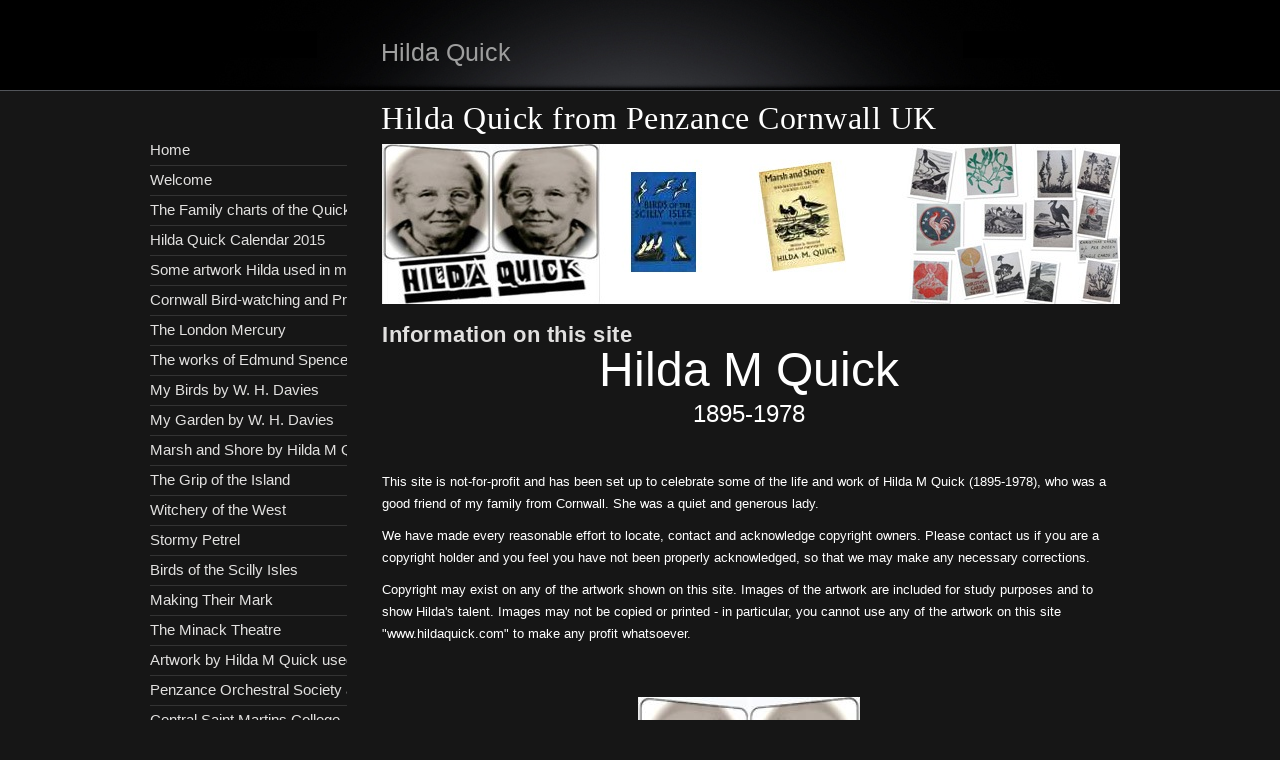

--- FILE ---
content_type: text/html
request_url: http://hildaquick.com/information-on-this-site.html
body_size: 2692
content:
<!DOCTYPE html>
<html xmlns="http://www.w3.org/1999/xhtml" xml:lang="en" lang="en">
	<head>
		<meta charset="utf-8" />
		<meta http-equiv="X-UA-Compatible" content="IE=edge" />
				<title>Information on this site | Hilda Quick</title>
		<meta name="robots" content="all" />
		<meta name="generator" content="Sandvox 2.10" />
		<meta name="viewport" content="width=1000" />
		<link rel="shortcut icon" type="image/x-icon" href="favicon.ico" />
		<link rel="image_src" href="http://www.hildaquick.com/_Media/hildaquick-homelogo_med.jpeg" type="image/jpeg" />
		<link rel="canonical" href="http://www.hildaquick.com/information-on-this-site.html" />
		
		<link rel="stylesheet" type="text/css" href="com_blueballdesign_ShadowGray/main.css" title="Blueball Shadow Gray" />
		<!--
		Photo credits for this website's design: <http://www.hildaquick.com/com_blueballdesign_ShadowGray/Credits.rtf>
		Licensing for this website's design:     <http://www.hildaquick.com/com_blueballdesign_ShadowGray/License.rtf>
		-->
		
	</head>
	<body class="sandvox has-page-title no-sidebar has-custom-banner no-navigation no-IR" id="www_hildaquick_com" >
				<div id="page-container">
			<div id="page">
				<div id="page-top" class="no-logo has-title has-tagline">
					<div id="title">
						<h1 class="title in"><a href="./"><span class="in">Hilda Quick</span></a></h1>
						<p id="tagline"><span class="in"><span style="color: rgb(255, 255, 255); font-size: xx-large; font-family: Times; font-weight: normal; ">Hilda Quick from Penzance Cornwall UK</span><br /></span></p>
					</div><!-- title -->
					<div id="sitemenu-container">
						<div id="sitemenu">
							<h2 class="hidden">Site Navigation<a href="#page-content" rel="nofollow">[Skip]</a></h2>
							<div id="sitemenu-content">
								<ul>
									<li class="i1 o"><a href="./" title="Hilda M Quick"><span class="in">Home</span></a></li>
									<li class="i2 e"><a href="welcome.html" title="Welcome"><span class="in">Welcome</span></a></li>
									<li class="i3 o"><a href="the-family-charts-of-the.html" target="_blank" title="The Family charts of the Quick family."><span class="in">The Family charts of the Quick family.</span></a></li>
									<li class="i4 e"><a href="hilda-quick-calender-2014.html" title="Hilda Quick Calendar 2015"><span class="in">Hilda Quick Calendar 2015</span></a></li>
									<li class="i5 o"><a href="some-artwork-hilda-used-in.html" title="Some artwork Hilda used in making cards"><span class="in">Some artwork Hilda used in making cards</span></a></li>
									<li class="i6 e"><a href="cornwall-bird-watching-and.html" title="Cornwall Bird-watching and Preservation Society"><span class="in">Cornwall Bird-watching and Preservation Society</span></a></li>
									<li class="i7 o"><a href="the-london-mercury.html" title="The London Mercury"><span class="in">The London Mercury</span></a></li>
									<li class="i8 e"><a href="the-works-of-edmund-spencer.html" title="The works of Edmund Spencer"><span class="in">The works of Edmund Spencer</span></a></li>
									<li class="i9 o"><a href="my-birds-by-w-h-davies.html" title="My Birds by W. H. Davies"><span class="in">My Birds by W. H. Davies</span></a></li>
									<li class="i10 e"><a href="my-garden-by-w-h-davies.html" title="My Garden by W. H. Davies"><span class="in">My Garden by W. H. Davies</span></a></li>
									<li class="i11 o"><a href="marsh-and-shore-by-hilda-m.html" title="Marsh and Shore by Hilda M Quick"><span class="in">Marsh and Shore by Hilda M Quick</span></a></li>
									<li class="i12 e"><a href="the-grip-of-the-island.html" title="The Grip of the Island"><span class="in">The Grip of the Island</span></a></li>
									<li class="i13 o"><a href="witchery-of-the-west.html" title="Witchery of the West"><span class="in">Witchery of the West</span></a></li>
									<li class="i14 e"><a href="stormy-petrel.html" title="Stormy Petrel"><span class="in">Stormy Petrel</span></a></li>
									<li class="i15 o"><a href="birds-of-the-scilly-isles.html" title="Birds of the Scilly Isles"><span class="in">Birds of the Scilly Isles</span></a></li>
									<li class="i16 e"><a href="making-their-mark.html" title="Making Their Mark"><span class="in">Making Their Mark</span></a></li>
									<li class="i17 o"><a href="the-minack-theatre.html" title="The Minack Theatre"><span class="in">The Minack Theatre</span></a></li>
									<li class="i18 e"><a href="http://hildaquick.com/hildawebart1/books-by_folder/hildaquick-bookart-index.html" title="Artwork by Hilda M Quick used in books."><span class="in">Artwork by Hilda M Quick used in books.</span></a></li>
									<li class="i19 o"><a href="penzance-orchestral-society.html" title="Penzance Orchestral Society as a player"><span class="in">Penzance Orchestral Society as a player</span></a></li>
									<li class="i20 e"><a href="central-saint-martins-colle.html" title="Central Saint Martins College"><span class="in">Central Saint Martins College</span></a></li>
									<li class="i21 o"><a href="morrab-library-cornwall.html" title="Morrab Library. (Cornwall)"><span class="in">Morrab Library. (Cornwall)</span></a></li>
									<li class="i22 e"><a href="the-minack-theatre-cornwall.html" title="The Minack Theatre (Cornwall)"><span class="in">The Minack Theatre (Cornwall)</span></a></li>
									<li class="i23 o"><a href="the-county-museum-of-cornwa.html" title="The County Museum of Cornwall"><span class="in">The County Museum of Cornwall</span></a></li>
									<li class="i24 e currentPage"><span class="in">Information on this site</span></li>
									<li class="i25 o last-item last"><a href="contact.html" title="Contact"><span class="in">Contact</span></a></li>
								</ul>
							</div> <!-- /sitemenu-content -->
						</div> <!-- /sitemenu -->
					</div> <!-- sitemenu-container -->
				</div> <!-- page-top -->
				<div class="clear below-page-top"></div>
				<div id="page-content" class="no-navigation">
					<div id="main">
						<div id="main-top"></div>
						<div id="main-content">
							<h2 class="title"><span class="in">
									Information on this site</span></h2>
							<div class="article">
								<div class="article-content">
									<div class="RichTextElement">
										<div><p style="text-align: center; "><span style="color: rgb(255, 255, 255); font-size: 48px; ">Hilda M Quick</span></p><p style="text-align: center; "><span style="color: rgb(255, 255, 255); font-size: 24px; ">1895-1978</span></p><p><br /></p><p><span style="color: rgb(255, 255, 255); ">This site is not-for-profit and has been set up to celebrate some of the life and work of Hilda M Quick (1895-1978), who was a good friend of my family from Cornwall. She was a quiet and generous lady.</span></p><p><span style="color: rgb(255, 255, 255); ">We have made every reasonable effort to locate, contact and acknowledge copyright owners. Please contact us if you are a copyright holder and you feel you have not been properly acknowledged, so that we may make any necessary corrections.</span></p><p><span style="color: rgb(255, 255, 255); ">Copyright may exist on any of the artwork shown on this site. Images of the artwork are included for study purposes and to show Hilda's talent. Images may not be copied or printed - in particular, you cannot use any of the artwork on this site "www.hildaquick.com" to make any profit whatsoever.</span></p><p><br /></p>
											<div class="first graphic-container wide center ImageElement">
												<div class="graphic">
													<div class="figure-content">
														<!-- sandvox.ImageElement --><img src="_Media/hildaquick-homelogo_med.jpeg" alt="hildaquick-homelogo" width="222" height="237" />
														<!-- /sandvox.ImageElement --></div>
												</div>
											</div><br />
										</div>
									</div>
								</div> <!-- /article-content -->
								<div class="article-info">
								</div> <!-- /article-info -->
							</div> <!-- /article -->
						</div> <!-- main-content -->
						<div id="main-bottom"></div>
					</div> <!-- main -->
				</div> <!-- content -->
				<div class="clear below-content"></div>
				<div id="page-bottom">
					<div id="page-bottom-contents">
						<div><span style="color: rgb(255, 255, 255); font-weight: normal; font-size: 16px; font-family: Times;">Welcome - this site is not-for-profit. © Flaxman 2008/15. All rights reserved.</span><span style="font-size: 16px; font-family: Times; color: rgb(255, 255, 255);"><br /></span></div>
						<div class="hidden"> <a rel="nofollow" href="#title">[Back To Top]</a></div>
					</div>
				</div> <!-- page-bottom -->
			</div> <!-- container -->
			<div id="extraDiv1"><span></span></div><div id="extraDiv2"><span></span></div><div id="extraDiv3"><span></span></div><div id="extraDiv4"><span></span></div><div id="extraDiv5"><span></span></div><div id="extraDiv6"><span></span></div>
		</div> <!-- specific body type -->
		<script src="//ajax.aspnetcdn.com/ajax/jQuery/jquery-1.9.1.min.js"></script>
		<script>
		if (typeof jQuery === 'undefined') document.write('<scr'+'ipt src="_Resources/jquery-1.9.1.min.js"></scr'+'ipt>');
		</script>
		
		
	</body>
</html>

--- FILE ---
content_type: text/css
request_url: http://hildaquick.com/com_blueballdesign_ShadowGray/main.css
body_size: 5709
content:
@charset "UTF-8";

/* 
   css Copyright © 2005-2012 Karelia Software. All rights reserved.
   css released under Creative Commons License  - http://creativecommons.org/licenses/by-sa/2.5/ 
   All associated graphics belong to their respective owners and are licensed separately. 
*/

/* IE7 hacks */

*:first-child+html .gridItem img {
	position:relative;
	top:0px;
}

*:first-child+html .gridItem h3 {
	position:relative;
	top:0px;
}

/* Navigation arrows */
div.text-navigation { text-align:center; margin-bottom:1em;}
div.text-navigation div { display:inline; margin:0px 0.5em; }
.collection-navigation .disabled-navigation { text-indent:-5000px; }

/* 2.0 wrap compatibility. 2.0-compatible designs can further adjust these if they need */
.wide { display:block; }

.narrow.left {   /* Some designs won't respect without !important */
    float:left!important;
    clear:left!important;
}
.narrow.right {
    float:right!important;
    clear:right!important;
}

.wide.left .graphic, img.wide.left { margin-left:0px; margin-right:auto; }
.wide.center .graphic, img.wide.center { margin-left:auto; margin-right:auto; }
.wide.right .graphic, img.wide.right { margin-left:auto; margin-right:0px; }

.ImageElement.left, .AudioElement.left { text-align:left; }
.ImageElement.center, .AudioElement.center { text-align:center; }
.ImageElement.right, .AudioElement.right { text-align:right; }

/* Captions should align themselves with the graphic */
.graphic-container.left .caption { text-align:left; }
.graphic-container.center .caption { text-align:center; }
.graphic-container.right .caption { text-align:right; }

/* Inline iframes need to display as a block to layout right */
.graphic iframe { display:block; }

/* Pagelet photo grids should be generally be auto width (some 1.x designs hardcoded an exact width) */
.pagelet .photogrid-index { width:auto; }

/* For content like amazon which forces white background. Design SHOULD set color for A tag and text color. */
.whiteBackground
{
	background-color:white;
}

.article-info
{
	margin-bottom:1em;
}
 
/* Firefox reduce dotted lines on links */
.photo-navigation a:focus, .replaced a:focus {overflow:hidden;}

/* Disqus correction to prevent overflow scroll bars in some designs */
#dsq-content { overflow:hidden; }
#dsq-content .dsq-auth-header { width: auto!important; }
#dsq-content .dsq-by { margin: 4px 6px 0px 0px; }
#dsq-content .dsq-by a, #dsq-content .dsq-by a:hover { border: 0px none; }
#dsq-content h3 { margin:0px; }

/* Site menus. Don't wrap the top level items, and wrap sub-menu items normaly. */
#sitemenu-content ul li span.in { white-space:nowrap;}
* html #sitemenu-content ul li span.in {white-space: normal}
*:first-child+html #sitemenu-content ul li span.in {white-space: normal}
#sitemenu-content ul ul li span.in {white-space: normal}
#sitemenu-content span.in { position: relative; }

body { word-wrap:break-word; }

/* Make sure scaled-down images look good in IE */
img { -ms-interpolation-mode: bicubic; }

/* MODIFIED, BASED ON THE FOLLOWING BASE CSS AND DEFAULT THEME
*/
/*
 * jQuery Nivo Slider v3.2
 * http://nivo.dev7studios.com
 *
 * Copyright 2012, Dev7studios
 * Free to use and abuse under the MIT license.
 * http://www.opensource.org/licenses/mit-license.php
 */
 
/* The Nivo Slider styles */
.nivoSlider {
	position:relative;
	width:100%;
	height:auto;
	overflow: hidden;
}
.nivoSlider img {
	position:absolute;
	top:0px;
	left:0px;
	max-width: none;
}
.nivo-main-image {
	display: block !important;
	position: relative !important; 
	width: 100% !important;
}

/* If an image is wrapped in a link */
.nivoSlider a.nivo-imageLink {
	position:absolute;
	top:0px;
	left:0px;
	width:100%;
	height:100%;
	border:0;
	padding:0;
	margin:0;
	z-index:6;
	display:none;
	background:white; 
	filter:alpha(opacity=0); 
	opacity:0;
}
/* The slices and boxes in the Slider */
.nivo-slice {
	display:block;
	position:absolute;
	z-index:5;
	height:100%;
	top:0;
}
.nivo-box {
	display:block;
	position:absolute;
	z-index:5;
	overflow:hidden;
}
.nivo-box img { display:block; }

/* Caption styles */
.nivo-caption {
	position:absolute;
	left:0px;
	bottom:0px;
	background:#000;
	color:#fff;
	width:100%;
	z-index:8;
	padding: 5px 10px;
	opacity: 0.8;
	overflow: hidden;
	display: none;
	-moz-opacity: 0.8;
	filter:alpha(opacity=8);
	-webkit-box-sizing: border-box; /* Safari/Chrome, other WebKit */
	-moz-box-sizing: border-box;    /* Firefox, other Gecko */
	box-sizing: border-box;         /* Opera/IE 8+ */
}
.nivo-caption p {
	padding:5px;
	margin:0;
}
.nivo-caption a {
	display:inline !important;
}
.nivo-html-caption {
    display:none;
}
/* Direction nav styles (e.g. Next & Prev) */
.nivo-directionNav a {
	position:absolute;
	top:45%;
	z-index:9;
	cursor:pointer;
}
.nivo-prevNav {
	left:0px;
}
.nivo-nextNav {
	right:0px;
}
/* Control nav styles (e.g. 1,2,3...) */
.nivo-controlNav {
	text-align:center;
}
.nivo-controlNav a {
	cursor:pointer;
}
.nivo-controlNav a.active {
	font-weight:bold;
}

/*
Skin Name: Nivo Slider Default Theme
Skin URI: http://nivo.dev7studios.com
Description: The default skin for the Nivo Slider.
Version: 1.3
Author: Gilbert Pellegrom
Author URI: http://dev7studios.com
Supports Thumbs: true
*/

.nivoSlider {
	position:relative;
	background:#fff url(nivo-images/loading.gif) no-repeat 50% 50%;
    margin-bottom:10px;
	-webkit-box-shadow: 0px 1px 5px 0px rgb(128,128,128);
	-webkit-box-shadow: 0px 1px 5px 0px rgba(0,0,0,0.5);
	-moz-box-shadow: 0px 1px 5px 0px rgb(128,128,128);
	-moz-box-shadow: 0px 1px 5px 0px rgba(0,0,0,0.5);
	box-shadow: 0px 1px 5px 0px rgb(128,128,128);
	box-shadow: 0px 1px 5px 0px rgba(0,0,0,0.5);
}
.nivoSlider img {
	position:absolute;
	top:0px;
	left:0px;
	display:none;
	margin:0 !important;
	border:none !important;
	padding:0 !important;
}
.nivoSlider a {
	border:0;
	display:block;
}

.nivo-controlNav a {
	margin:0 4px;
}

.nivo-dots .nivo-controlNav a {
	display:inline-block;
	width:16px;
	height:16px;
	background:url(nivo-images/bullets.png) no-repeat;
	text-indent:-9999px;
	border:0;
	margin: 0 2px;
}

.nivo-directionNav a {
	display:block;
	width:30px;
	height:30px;
	background:url(nivo-images/arrows.png) no-repeat;
	text-indent:-9999px;
	border:0;
	opacity: 0;
	-webkit-transition: all 200ms ease-in-out;
    -moz-transition: all 200ms ease-in-out;
    -o-transition: all 200ms ease-in-out;
    transition: all 200ms ease-in-out;
}


.nivoSlider:hover .nivo-directionNav a { opacity: 1; }

a.nivo-nextNav {
	background-position:-30px 0;
	right:15px;
}
a.nivo-prevNav {
	left:15px;
}

.nivo-dots .nivo-controlNav a.active {
	background-position:0 -22px;
}

.nivo-caption {
    font-family: Helvetica, Arial, sans-serif;
}
.nivo-caption a {
    color:#fff;
    border-bottom:1px dotted #fff;
}
.nivo-caption a:hover {
    color:#fff;
}

.nivo-thumbs-enabled {
	width: 100%;
}
.nivo-thumbs-enabled a {
	width: auto;
	height: auto;
	background: none;
	margin-bottom: 5px;
}
.nivo-thumbs-enabled img {
	padding:0 !important; margin:0; background:none !important; border:none;
}

.HTMLElement { overflow:hidden; }

/*
File:  'Blueball Shadow Gray' main.css Style Sheet
Created:  2, November, 2009
Last Modified: 29, July, 2011
Version: 4.0
Author:  Charlie Lockhart, Blueball Design
www.sandvoxdesigns.blueballdesign.com
Copyright 2010-2011 Charlie Lockhart/Blueball Design USA, All Rights Reserved
*/

/* @group Global CSS */

body {
	margin: 0px auto;
	background: #161616 url(shadow_bodybgtile_1.jpg) top left repeat-x;
	font-family: "Lucida Grande", "Lucida Sans", Verdana, Arial, Helvetica, sans-serif;
	font-size: 13px;
	font-weight: normal;
	line-height: 1.7em;
	color: #8e8e8e;
	height: 100%;
	text-align: left;
	word-wrap: break-word;
}

img {
	border: 0;
}

a img {
	border: 0;
}

a:link, a:visited, a:active {
	color: #9e9e9e;
	text-decoration: underline;
}

a:hover {
	color: #e1e0df;	text-decoration: underline;
}

p {
	margin: 0 0 12px 0;
}

b, strong {
	font-weight: bold;
}

blockquote {
	font-family: "Helvetica Neue", Helvetica, Arial, sans-serif;	font-style: normal;	margin: 8px 0 8px 12px;	font-size: 1.2em;
	line-height: 1.6em;
	padding:  0 10px 0 9px;
	border-left: 3px solid #4e4e4e;
	font-weight: bold;
	color: #e1e0df;
	letter-spacing: .5px;
}

h2 {
	font-family: "Helvetica Neue", Helvetica, Arial, sans-serif;
	font-size: 1.7em;
	line-height: 1.3em;
	color: #e1e0df;
	font-weight: bold;
	margin: 0 0 10px 0;
	padding: 0;
	text-align: left;	
	letter-spacing: .5px;
}

* html h2 {
	letter-spacing: -1px;
	font-weight: 800;
}

*:first-child+html h2 {
	font-size: 1.75em;
}

h3 {
	font-family: "Helvetica Neue", Helvetica, Arial, sans-serif;
	font-size: 1.4em;
	line-height: 1.3em;
	color: #e1e0df;
	font-weight: bold;
	margin: 0 0 6px 0;
	padding: 0;
	letter-spacing: .5px;
}

*:first-child+html h3 {
	font-size: 1.4em;
}

* html h2, h3 {
	font-weight: 700;
}

.hidden {
	display: none;
}

.ImageElement, .VideoElement {
	text-align: center;
	margin-top: 20px;
}

img.narrow {
	float: left;
	margin: 4px 14px 4px 0;
}

* html img.narrow {
	margin: 4px 10px 4px 0;
}

img.wide {
	display: block;
}

div.rssBadge {
	margin: 10px;
	text-align: center !important;
}

* html div.rssBadge {
	margin: 5px;
}

* {
	
}

/* Small icon option */

img.smallRSSBadgeIcon {
	vertical-align: middle;
}

img.smallRSSBadgeIconLeft {
	margin-right: 4px;
}

img.smallRSSBadgeIconRight {
	margin-left: 4px;
}

/* Large icon option */

div.largeRSSBadgeIcon, p.largeRSSBadgeIcon {
	margin: 0 10px;
	text-align: center !important;
}

* html div.largeRSSBadgeIcon, p.largeRSSBadgeIcon {
	margin: 0 5px;
}

img.largeRSSBadgeIcon {
	margin-bottom: 4px;
}

p.largeRSSBadgeIcon {
	margin: 0;
}

ul {
	padding-left: 20px;
	list-style-type: disc;
}

ol, dd {
	padding-left: 20px;
}

ol.arabic-numbers {
	list-style-type: decimal;
}

ol.upper-alpha {
	list-style-type: upper-alpha;
}

ol.lower-alpha {
	list-style-type: lower-alpha;
}

ol.upper-roman {
	list-style-type: upper-roman;
}

ol.lower-roman {
	list-style-type: lower-roman;
}

.sitemap-page a:hover {
	color: #e1e0df;
	text-decoration: underline;
}

/* @end */

/* @group Page Container */

#page-container {
	width: 996px;
	margin: 0px auto;
	height: 100%;
	z-index: 10;
}

#page {
	clear: both;
	margin: 0 auto;
	margin-top: 0px;
	float: left;
	width: 996px;
	background: url(shadow_pagetopbg_980.jpg) top center no-repeat;
}

.no-sidebar #page {
	clear: both;
	margin: 0 auto;
	margin-top: 0px;
	float: left;
	width: 996px;
	
}


/* @end */

/* @group Page Top */

#page-top {
	position: relative;
	margin: 0px 25px 0px 5px;
	float: left;
	width: 180px;
	background: transparent;
	overflow: visible;
	height: auto;
}

* html #page-top {
	display: inline;
}

#title {
	margin: 0px;
}

#title #logo-container {
	position: absolute;
	top: 21px;
	left: 0px;
	right: 0px;
}

#logo {
	display: block;
	width: 178px;
	height: 57px;
	background: transparent;
}

#logo a {
	border: 0;
}

#title h1 {
	position: absolute;
	top: 24px;
	left: 234px;
	right: 0px;
	font-family: "Helvetica Neue", Helvetica, Arial, sans-serif;
	width: 722px;
	padding: 0 0 8px 0;
	font-size: 1.9em;
	line-height: 1.0em;
	text-align: left;
	font-weight: normal;
	background: transparent;
	color: #9e9e9e;
}

* html #title h1 {
	font-weight: 600;
	letter-spacing: -1px;
}

*:first-child+html h1 {
}

#title h1 a:link, #title h1 a:visited, #title h1 a:active {
	text-decoration: none;
	color: #9e9e9e;
}

#title h1 a:hover {
	text-decoration: none;
	color: #e1e0df;
	padding: 0;
	background: transparent;
}

.has-logo #title h1 {
	right: 250px;
}

.no-logo #title h1 {
	right: 50px;
}

#title p {
	position: absolute;
	top: 110px;
	left: 234px;
	width:  722px;
	right: 0;
	padding: 0;
	font-weight: bold;
	font-size: 1.2em;
	font-weight: bold;
	line-height: 1.1em;
	text-align: left;
	background: transparent;
	letter-spacing: .5px;
	color: #9e9e9e;
}

* html #title p {
	font-weight: 600;
}

.has-logo #title p {
	right: 250px;
}

.no-logo #title p {
	right: 50px;
}

/* @end */

/* @group Site Nav Menu */

#page-top #sitemenu-container {
	position: relative;
	width: 200px;
	padding: 0;
	margin: 136px 0 20px 0;
	background: transparent;
	z-index: 26;
	overflow: hidden;
}

#sitemenu {
	width: 200px;
	margin: 0 auto;
	padding: 0;
	border: none;
	height: 100%;
	list-style-type: none;
	font-size: 14.5px;
	text-align: left;
}

* html #sitemenu {
	font-weight: 600;
}

#sitemenu a {
	text-decoration: none;
}

#sitemenu ul {
	width: 195px;
	margin: 0 auto;
	margin-bottom: 0px;
	padding: 3px 5px 4px 0px;
	color: #e1e0df;
	padding: 0;
	border: none;
	height: 100%;
	list-style-type: none;
	font-size: 14.5px;
}

#sitemenu li a {
	width: 195px;
	display: inline-block;
	white-space: normal;
	margin-bottom: 0px;
	color: #e1e0df;
	padding: 3px 5px 4px 0px;
	border: none;
	background: transparent;
	border-bottom: 1px solid #333333;
	text-decoration: none;
}

#sitemenu li a:hover {
	color: #8e8e8e;
	margin-bottom: 0px;
	padding: 3px 5px 4px 0px;
	border: none;
	background: transparent;
	text-decoration: none;
	border-bottom: 1px solid #333333;
}

#sitemenu li.currentPage {
	width: 185px;
	color: #8e8e8e;
	margin-bottom: 0px;
	padding: 3px 5px 4px 10px;
	border: none;
	background: transparent url(navarrow_8e8e8e.jpg) center left no-repeat;
	text-decoration: none;
	border-bottom: 1px solid #333333;
}

#sitemenu li.currentParent .in {
	width: 185px;
	color: #8e8e8e;
	margin-bottom: 0px;
	padding: 3px 5px 4px 10px;
	border: none;
	background: transparent url(navarrow_8e8e8e.jpg) center left no-repeat;
	text-decoration: none;
}

* html #sitemenu li.currentPage .in {
	font-weight: 700;
}

*:first-child+html #sitemenu li.currentPage .in {
	font-weight: 700;
}

#sitemenu li.currentPage .in {
}

* html #sitemenu li.currentPage .in {
}

*:first-child+html #sitemenu li.currentPage .in {
}

/* @end */

/* @group Sidebar */

.allow-sidebar #main {
	width: 522px;
	background: transparent;
}

* html .allow-sidebar #main {
	width: 492px;
}

.no-sidebar #main {
	width: 738px;
	background: transparent;
	z-index: 5;
}

#sidebar-container {
	position: relative;
	float: right;
	margin: 6px 0 20px 0;
	width: 220px;
	padding: 166px 0 0 0;
	background: transparent;
}

* html #sidebar-container {
	margin: 3px 6px 0 0;
	padding: 177px 0 0 0;
}

*:first-child+html #sidebar-container {
	margin: 3px 6px 0 0;
	padding: 177px 0 0 0;
}

#sidebar-top {
	margin: 5px;
}

#sidebar-content {
	margin: 0;
	text-align: left;
	padding: 0 10px 0 0;
}

#sidebar-bottom {
	margin: 5px;
}

/* @end */

/* @group Page Content */

#page-content {
	position: relative;
	margin: 144px 0 20px 240px;
	background: transparent url(banner.jpg) top left no-repeat;
}

* html #page-content {
	height: 1%;
	margin: 144px 0 20px 236px;
}

#main {
}

#main-content {
	margin: 0 0 20px 0;
	padding: 177px 14px 10px 0px;
	background: transparent;
	overflow: auto !important;
}

* html #main-content {
	padding: 177px 7px 10px 0px;
}

*:first-child+html #main-content {
	padding: 177px 14px 10px 0px;
}

.no-sidebar #main-content {
	margin: 0 0 20px 0;
	padding: 177px 5px 10px 0px;
}

#page-bottom {
	position: relative;
	margin-top: -10px;
	margin-bottom: 24px;
	padding: 0 0 24px 0;
	float: left;
	clear: right;
	display: block;
	height: auto;
	width: 996px;
	background: transparent;
	z-index: 2;
}

* html #page-bottom {
	margin-top: -20px;
}

*:first-child+html #page-bottom {
	margin-top: -20px;
}

#page-bottom-contents {
	position: relative;
	width:  738px;
	font-size: .95em;
	line-height: 1.5em;
	font-weight: 500;
	color: #8e8e8e;
	text-align: left;
	padding: 22px 0 0 0;
	margin: 0 auto;
	margin-left: 240px;
	white-space: normal;
	border-top: 1px solid #51555A;
	z-index: 4;
}

#page-bottom a:link, #page-bottom a:visited {
	color: #9e9e9e;
	text-decoration: underline;
}

#page-bottom a:hover {
	color: #e1e0df;	text-decoration: underline;
}

.listing-index h3 {
	font-size: 1em;
	font-weight: normal;
}

/* @end */

/* @group Contact Form */

form.contactElement textarea,form.contactElement input,form.contactElement select {
	width: 97%;
	margin: 4px 0;
	background: #e1e0df;
	color: #3e3e3e;
}

form.contactElement input.submit {
	width: auto;
	display: block;
	margin-left: auto;
	margin-right: 2%;
	min-width: 50%;
}

form.contactElement th {
	text-align: right;
	font-weight: normal;
	width: 25%;
}

*:first-child+html form.contactElement input.submit {
	padding: 0px 10%;
}

td.dli1 {
	text-align: center;
}

/* @end */

/* @group Pagelets */

.pagelet {
	font-size: .95em;
	line-height: 1.4em;
	overflow: hidden;
	margin: 0px 0 12px 0;
	padding: 8px 0 8px 0;
	width: 200px;
	background: transparent;
}

.pagelet.bordered {
	border: 1px solid #3e3e3e;
	padding: 6px 5px 6px 8px;
	margin: 8px 0 12px 0;
	width: 186px;
}

* html .pagelet.bordered {
	margin: 4px 0 12px 0;
}

.pagelet.bordered .photo img {
	border: none;
	padding: 0;
}

.pagelet h4 {
	font-family: "Helvetica Neue", Helvetica, Arial, sans-serif;
	font-size: 1.3em;
	font-weight: bold;
	line-height: 1.3em;
	color: #e1e0df;
	padding: 0;
	margin-top: 0px;
	margin-bottom: 5px;
	letter-spacing: .5px;
}

.pagelet p {
	margin-bottom: 0px;
	text-align: left;
}

.pagelet a:link, .pagelet a:visited {
	color: #9e9e9e;
	text-decoration: underline;
	background: transparent;
}

.pagelet a:hover {
	color: #e1e0df;
	text-decoration: underline;
	background: transparent;
}

.pagelet ul {
	line-height: 1.4em;
	margin: 5px 0 0 0;
}

.pagelet .photo img {
	border: none;
	padding: 0;
	background: transparent;
	margin: -2px 0 2px -1px;
	text-align: center;
}

.pagelet img {
	border: none;
	padding: 0;
}

.pagelet a img {
	border: none;
	padding: 0;
}

.pagelet .photo .imageLink {
	background: transparent;
}

.pagelet .photo .imageLink a:hover {
	background: transparent;
}

/* @end */

/* @group Callouts */

.callout {
	float: left;
	margin: 2px 14px 10px 0;
	padding: 0 0 0 0;
}

* html .callout {
	margin: 0 14px 10px 0;
}

*:first-child+html .callout {
	margin: 0 14px 10px 0;
}

.callout a:link, .callout a:visited {
	color: #9e9e9e;
	text-decoration: underline;
	background: transparent;
}

.callout a:hover {
	color: #e1e0df;
	text-decoration: underline;
	background: transparent;
}

.callout .photo {
	margin-left: 0px;
	text-align: center;
}

.callout p {
	line-height: 1.2em;
}

/* @end */

/* @group Blog-Article Page */

#index {
	margin: 0 0 10px 0;
}

.article {
	margin-bottom: 0;
}

.article-info {
	font-style: normal;
	margin-bottom: 0;
}

.article-content {
	margin-bottom: 2px;
	color: #8e8e8e;
}

.article-content p {
	color: #8e8e8e;
	margin: 0 0 10px 0;
}

.article-summary {
clear: left;
}

.article h3 {
	font-family: "Helvetica Neue", Helvetica, Arial, sans-serif;
	font-size: 1.35em;
	line-height: 1.2em;
	color: #e1e0df;
	font-weight: bold;
	margin: 0 0 9px 0;
	letter-spacing: .5px;
}

*:first-child+html .article h3 {
	width: auto;
}

.article h3 a, .article h3 a:active, .article h3 a:focus {
	text-decoration: none;
	color: #e1e0df;
}

.article h3 a:hover {
	text-decoration: underline;
	color: #9e9e9e;
}

.general-index h3 {
	width: 99%;
	font-family: "Helvetica Neue", Helvetica, Arial, sans-serif;
	font-size: 1.2em;
	line-height: 1.2em;
	color: #e1e0df;
	font-weight: bold;
	margin: 0;
	padding: 10px 0 7px 0;
	letter-spacing: .5px;
}

.general-index {
	width: 99%;
	margin: 4px 0 8px 0;
	padding: 0;
}

* html .general-index {
	width: 98%;
}

.Download-index h3 {
	width: 99%;
	font-family: "Helvetica Neue", Helvetica, Arial, sans-serif;
	font-size: 1.15em;
	line-height: 1.2em;
	color: #e1e0df;
	font-weight: bold;
	margin: 0;
	padding: 10px 0 7px 0;
	letter-spacing: .5px;
}

.article-info .timestamp {
	font-size: .9em;
	background: url(clock.jpg) left center no-repeat;
	padding: 0 0 1px 19px;
	margin: 3px 0 0 0;
}

.article-info .continue-reading-link a:link, .article-info .continue-reading-link a:visited, .article-info .continue-reading-link a:active {
	color: #9e9e9e;
	text-decoration: underline;
	background: transparent;
	padding: 0 0 3px 0;
	font-size: .95em;
	margin: 0;
	font-style: normal;
}

.article-info .continue-reading-link a:hover {
	color: #e1e0df;
	text-decoration: underline;
	background: transparent;
	padding: 0 8px 3px 0;
	font-size: .95em;
	margin: 0;
	font-style: normal;
}

.comments {
	font-size: .95em;
	margin: 3px 0 5px 0;
}

div.collection-navigation {
	text-align: left;
	padding: 5px 0 5px 0;
}

/* @end */

/* @group Photo Grid */

.photogrid-index {
	margin-top: 16px;
	text-align: center;
	margin: auto;
	overflow: visible;
}

* html .photogrid-index {
	position: relative;
	height: 1%;
}

*:first-child+html .photogrid-index {
	width: 98%;
}

.photogrid-index a {
	text-decoration: none;
	padding: 1px 3px;
}

.photogrid-index h3 a:hover {
	text-decoration: underline;
}

.gridItem {
	float: left;
	position: relative;
	width: 142px;
	height: 180px;	margin: 6px 0 6px 0;
	padding-top: 10px;
	overflow: hidden;
}

* html .griditem {
	margin: 3px 0 3px 0;
}

body.allow-sidebar .gridItem {
	width: 148px;
}

.gridItem h3 {
	font-weight: normal;
	font-size: .95em;
	line-height: 1.3em;
	color: #383d44;
	margin: 2px 5px 0 5px;
	padding: 0 2px;
	position: absolute;
	top: 140px;
	width: 128px;
}

* html .gridItem h3 {
	position: relative;
	top: 0px;
}

*:first-child+html .gridItem h3 {
	position: relative;
	top: 0px;
	font-weight: normal;
	font-size: .95em;
	line-height: 1.3em;
}

.gridItem h3 a:link, .gridItem h3 a:visited, .gridItem h3 a:focus {
	text-decoration: underline;
}

.gridItem h3 a:hover {
	text-decoration: underline;
}

body.allow-sidebar .gridItem h3 {
	width: 126px;
	margin: 4px 10px 0px 10px;
}

.gridItem img {
	margin: auto;
	display: block;
	position: absolute;
	top: 0;
	bottom: 40px;
	right: 0;
	left: 0;
	border: 0;
}

* html .gridItem img {
	position: relative;
	top: 0;
}

*:first-child+html .gridItem img {
	position: relative;
	top: 0;
}

/* @end */

/* @group Single Photo Page */

.photo-navigation {
	position: relative;
	z-index: 100;
	height: 40px;
	width: 200px;
	margin: 0px auto;
	margin-top: 8px;
	margin-bottom: 0;
}

.photo img {
	padding: 0;
	margin-top: 0;
	margin-bottom: 8px;
}

.caption {
	font-size: 1em;
	line-height: 1.4em;
	font-weight: normal;
	letter-spacing: .6px;
}

* html .caption {
	font-weight: 700;
	letter-spacing: 0px;
}

.photo-navigation a {
	border: none;
}

.photo-navigation div {
	width: 50px;
	height: 38px;
	position: absolute;
	text-indent: -5000em;
}

.photo-navigation a {
	border-bottom: none;
	display: block;
	width: 100%;
	height: 100%;
}

.image-controls a, .image-controls a:hover {
	border: 0;
}

#previous-photo {
	left: 27px;
}

* html #previous-photo {
	left: 28px! important;
}

*:first-child+html #previous-photo {
	left: 27px;
}

#previous-photo a {
	background: url(arrow_left_off.jpg) top no-repeat;
}

#previous-photo a:hover {
	background: url(arrow_gray_left_on.jpg) top no-repeat;
}

#previous-photo a:visited {
	background: url(arrow_left_off.jpg) top no-repeat;
}

#next-photo {
	background: url(arrow_right_off.jpg) top no-repeat;
	left: 122px;
}

* html #next-photo {
	left: 122px! important;
}

*:first-child+html #next-photo {
	left: 122px;
}

#next-photo a {
	background: url(arrow_right_off.jpg) top no-repeat;
}

#next-photo a:hover {
	background: url(arrow_gray_right_on.jpg) top no-repeat;
}

#next-photo a:visited {
	background: url(arrow_right_off.jpg) top no-repeat;
}

#photo-list {
	background: url(index_off.jpg) top no-repeat;
	left: 75px;
}

* html #photo-list {
	left: 75px! important;
}

*:first-child+html #photo-list {
	left: 75px;
}

#photo-list a {
	background: url(index_off.jpg) top no-repeat;
}

#photo-list a:hover {
	background: url(index_gray_on.jpg) top no-repeat;
}

.image-controls a {
	border-bottom: 0;
}

/* @end */

.callout-container, .graphic-container { clear:both; }

#page-content { background-image: url("banner.jpeg"); }

